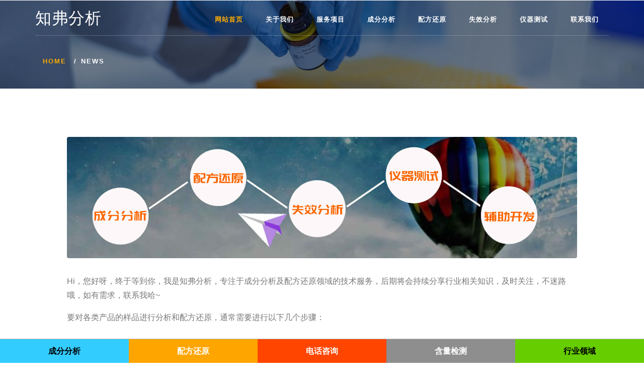

--- FILE ---
content_type: text/html
request_url: https://www.021yuming.cn/html/bkdt/a20230433.html
body_size: 2826
content:
<!DOCTYPE html>
<html lang="zh-CN">
<head>
    <meta charset="utf-8">
    <meta http-equiv="content-type" content="text/html; charset=utf-8">
    <meta name="renderer" content="webkit"/>
    <meta name="force-rendering" content="webkit"/>
    <meta http-equiv="X-UA-Compatible" content="IE=Edge,chrome=1"/>
	<meta name="viewport" content="width=device-width, initial-scale=1">
	<meta name="applicable-device"content="pc,mobile">
    <title>橡胶制品材料如何去做成分分析测定_知弗分析</title>
    <!-- Meta tag Keywords -->      
    <meta name="keywords" content="" />
	<meta name="description" content=""/>
    <script>
        addEventListener("load", function() {
            setTimeout(hideURLbar, 0);
        }, false);
        function hideURLbar() {
            window.scrollTo(0, 1);
        }
    </script>
    <!-- //Meta tag Keywords -->    
	<!-- Custom-Files -->
    <link rel="stylesheet" href="../css/stylefoot.css">
    <link rel="stylesheet" href="../css/bootstrap.css">
    <!-- Bootstrap-Core-CSS -->
    <link rel="stylesheet" href="../css/style.css" type="text/css" media="all" />
    <!-- Style-CSS -->
    <!-- font-awesome-icons -->
    <link href="../css/font-awesome.css" rel="stylesheet">
    <!-- //font-awesome-icons -->
</head>

<body>
    <!--/home -->
    <div id="home" class="inner-w3pvt-page">
        <div class="overlay-innerpage">
            <!--/top-nav -->
            <div class="top_w3pvt_main container">
                <!--/header -->
                <header class="nav_w3pvt text-center">
                    <!-- nav -->                
					<nav class="wthree-w3ls">
                        <div id="logo">
                            <h1><a class="navbar-brand px-0 mx-0" title="成分分析,配方还原" href="../index.html">知弗分析</a></h1>
                        </div>
                        <label for="drop" class="toggle">导航</label>
						<input type="checkbox" id="drop" />
                        <ul class="menu mr-auto">
                        <li class="active"><a href="../index.html">网站首页</a></li>
                        <li><a href="../index.html">关于我们</a></li>
						<li><a href="../index.html">服务项目</a></li>
                        <li><a href="../index.html">成分分析</a></li>
                        <li><a href="../index.html">配方还原</a></li>
                        <li><a href="../index.html">失效分析</a></li>
                        <li><a href="../index.html">仪器测试</a></li>
                        <li><a href="../index.html">联系我们</a></li>
                    </ul>
                    </nav>
                    <!-- //nav -->
                </header>
                <!--//header -->

                <!--/breadcrumb-->
                <div class="inner-w3pvt-page-info">
                    <ol class="breadcrumb d-flex">
                        <li class="breadcrumb-item">
                            <a href="../index.html">Home</a>
                        </li>
                        <li class="breadcrumb-item active">news</li>
                    </ol>

                </div>
                <!--//breadcrumb-->
            </div>
            <!-- //top-nav -->
        </div>
    </div>
    <!-- //home -->    

	<!-- Contact -->
    <section class="about-info p-lg-5 p-3">
            <div class="container py-md-5 py-3">
                <div class="content-sing-w3pvt px-lg-5">
                    <img class="img-fluid mb-2" src="../images/news.jpg" alt="配方分析,成分分析">
                    <br><br>
                    <p>Hi，您好呀，终于等到你，我是知弗分析，专注于成分分析及配方还原领域的技术服务，后期将会持续分享行业相关知识，及时关注，不迷路哦，如有需求，联系我哈~</p>
                    <p>要对各类产品的样品进行分析和配方还原，通常需要进行以下几个步骤：<br>
                      <br>
                      样品制备：将各类不同的产品样品进行预处理，例如切成小块或粉碎成细粉末等等方法。<br>
                      <br>
                      热解气相色谱质谱（Py-GC/MS）分析：将样品放入热解器中加热，在高温下将样品分解成挥发性有机化合物，然后用气相色谱质谱仪进行分析。通过分析得到的质谱图和色谱图，可以确定样品中含有哪些化合物以及它们的相对含量。<br>
                      <br>
                      差示扫描量热法（DSC）分析：利用差示扫描量热仪，测定样品在升温或降温时释放或吸收的热量，来确定样品的熔点和结晶温度等热力学性质。<br>
                      <br>
                      傅里叶变换红外光谱（FTIR）分析：利用傅立叶变换红外光谱仪，测定样品中各种化学键的振动频率和强度，来确定样品的分子结构和组成。<br>
                      <br>
                      元素分析：利用元素分析仪，测定样品中各种元素的含量，来帮助确定样品的配方。<br>
                      <br>
                    在以上分析的基础上，可以通过计算和比对，还原出塑料产品的配方。值得注意的是，不同产品样品的制备过程和材料组成可能不同，因此需要根据具体情况选择合适的分析方法。</p>
                    <p>知弗分析，专注于配方还原、成分分析、配方分析、分析测试、产品研发等技术领域。如有相关需求可以咨询知弗分析技术工程师帮您解答。​</p>
                </div>
        </div>
    </section>
    <!-- //single -->
	
    <!-- copyright -->
    <div class="copy_right p-3 d-flex">
        <div class="container">
            <div class="row d-flex">
                <div class="col-lg-9 copy_w3pvt">
                    <p class="text-lg-left text-center">© <a href="http://w3layouts.com/" target="_blank" rel="nofollow">W3layouts</a> <a href="../index.html">成分分析</a> <a href="../index.html">配方分析</a> <a href="../index.html">成分检测</a> <a href="../index.html">配方还原</a> <a href="../index.html">含量测定</a> <a href="../index.html">物质分析</a> <a href="../index.html">知弗科技</a> <a href="../sitemap.xml">网站</a><a href="../sitemap.txt">地图</a> <script charset="UTF-8" id="LA_COLLECT" src="//sdk.51.la/js-sdk-pro.min.js"></script>
<script>LA.init({id: "JqM3pWgCzIYcAPr3",ck: "JqM3pWgCzIYcAPr3"})</script> <script language="Javascript"> 
document.oncontextmenu=new Function("event.returnValue=false"); 
document.onselectstart=new Function("event.returnValue=false"); 
</script></p>
					</div>
                <!-- move top -->
                <div class="col-lg-3 move-top text-lg-right text-center">
                    <a href="../#home" class="move-top">
                        <span class="fa fa-angle-double-up mt-3" aria-hidden="true"></span>
                    </a>
                </div>
                <!-- move top -->
            </div>
        </div>
    </div>
    <!-- //copyright -->
<div class="foot-bar-fix"></div>
<div class="foot-bar">
<div class="foot-tel">
<a href="../afenxi.html"><div style="width:20%;height:48px;float:left;background-color:#33ccff;font-size:16px;color:#000;line-height:48px;font-weight:600;text-align:center;">成分分析</div></a>
<a href="../apeifang.html"><div style="width:20%;height:48px;float:left;background-color:#FFA500;font-size:16px;color:#fff;line-height:48px;font-weight:600;text-align:center;">配方还原</div></a>
<a href="tel:13311680981"><div style="width:20%;height:48px;float:left;background-color:#FF4500;font-size:16px;color:#fff;line-height:48px;font-weight:600;text-align:center;">电话咨询</div></a>
<a href="../ajiance.html"><div style="width:20%;height:48px;float:left;background-color:#8E8E8E;font-size:16px;color:#fff;line-height:48px;font-weight:600;text-align:center;">含量检测</div></a>
<a href="../alingyu.html"><div style="width:20%;height:48px;float:left;background-color:#66CD00;font-size:16px;color:#000;line-height:48px;font-weight:600;text-align:center;">行业领域</div></a>
</div>
</div>
</div>
</body>
</html>